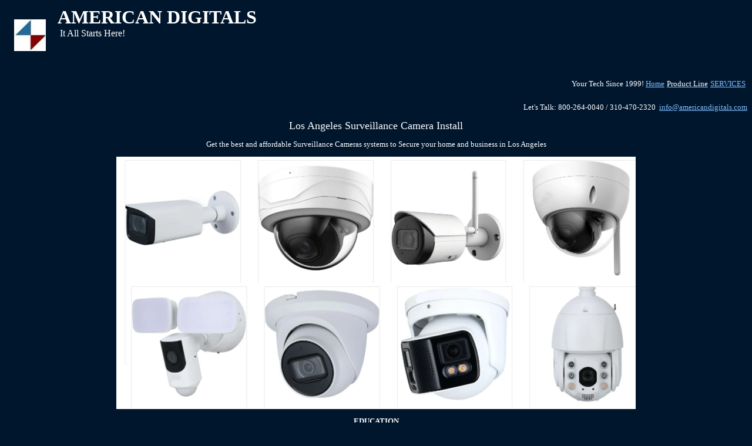

--- FILE ---
content_type: text/html
request_url: https://www.americandigitals.com/surveillance_Camera_System_Los_Angeles.htm
body_size: 6967
content:
<!DOCTYPE html PUBLIC "-//W3C//DTD XHTML 1.0 Transitional//EN" "http://www.w3.org/TR/xhtml1/DTD/xhtml1-transitional.dtd"><html xmlns="http://www.w3.org/1999/xhtml" xmlns:v="urn:schemas-microsoft-com:vml" xmlns:o="urn:schemas-microsoft-com:office:office"><head><meta http-equiv="Content-Language" content="en-us" /><meta http-equiv="Content-Type" content="text/html; charset=utf-8" /><title>Surveillance Camera Systems Los Angeles - American Digitals</title><meta name="description" content="AMERICAN DIGITALS: Looking for surveillance cameras system and installation  in Los Angeles for your homes or businesses? Call us when you need installation of surveillance cameras and systems for homes, businesses, Restaurants, Car Washes, Markets, Gas Station, Car Dealer, Motels, Doctor Office, Dental Offices, Churches, Hotels, Retail Shops, Night Clubs, Parking Lots, School and Warehouses in Los Angeles, CA. We offer Free Estimate and consulting to make sure you get the security and protection you need." /><meta name="keywords" content="surveillance cameras los angeles, surveillance camera system installation los angeles ca&nbsp;surveillance&nbsp;cameras, company, surveillance&nbsp;cameras in los angeles, los angeles&nbsp;surveillance&nbsp;cameras, surveillance&nbsp;systems los angeles, surveillance&nbsp;cameras company los angeles ca, security camera installation los angeles, cctv los angeles, ecurity camera los angeles, los angeles cctv security cameras, security cameras los angeles, security camera systems los angeles, security cameras installation los angeles, los angeles cctv, security camera system los angeles, los angeles security cameras, los angeles security camera system, cctv installation los angeles, surveillance camera installation los angeles" /><style type="text/css">
a {
	color: #80BFFF;
}

* {outline:none;}

.style262 {
	border-width: 0px;
}
.style266 {
	font-family: Vrinda;
}
.style274 {
	font-size: medium;
}
.style281 {
	text-align: right;
	font-family: Vrinda;
	font-size: medium;
}
.style288 {
	font-family: Vrinda;
	font-size: xx-large;
}
.style294 {
	text-align: center;
}
.style297 {
	text-decoration: none;
}
.style327 {
	text-align: left;
}
.style329 {
	font-size: small;
}
.style332 {
	text-align: right;
	font-family: Vrinda;
	font-size: small;
}
.style337 {
	text-align: center;
	font-size: small;
	font-family: Vrinda;
}
a:visited {
	color: #80BFFF;
}
a:active {
	color: #80BFFF;
}
.style348 {
	color: #FFFFFF;
	font-family: Vrinda;
}
.style349 {
	font-size: medium;
	color: #FFFFFF;
	font-family: Vrinda;
}
.style350 {
	font-size: large;
	color: #EDEFF4;
	font-family: Vrinda;
}
.style354 {
	font-size: medium;
	font-family: Vrinda;
}
.style390 {
	font-size: small;
	color: #FFFFFF;
	font-family: Vrinda;
}
.style391 {
	font-weight: normal;
	font-size: large;
}
</style>
<script type="text/javascript">

  var _gaq = _gaq || [];
  _gaq.push(['_setAccount', 'UA-18107474-1']);
  _gaq.push(['_trackPageview']);

  (function() {
    var ga = document.createElement('script'); ga.type = 'text/javascript'; ga.async = true;
    ga.src = ('https:' == document.location.protocol ? 'https://ssl' : 'http://www') + '.google-analytics.com/ga.js';
    var s = document.getElementsByTagName('script')[0]; s.parentNode.insertBefore(ga, s);
  })();


function FP_popUpMsg(msg) {
 alert(msg);
}
</script>


<meta name="viewport" content="width=device-width, initial-scale=1"/></head><body style="color: #FFFFFF; background-color: #00162D"><table style="width: 100%; height: 61px;"><tr><td style="width: 83px; height: 103px;" valign="middle" class="style294"><a href="index.htm"><img alt="Surveillance Camera Systems Los Angeles - American Digitals" src="american-digitals-logo-54x54.jpg" width="54" height="54" class="style262" longdesc="AMERICAN DIGITALS: Looking for surveillance cameras system and installation  in Los Angeles for your homes or businesses? Call us when you need installation of surveillance cameras and systems for homes, businesses, Restaurants, Car Washes, Markets, Gas Station, Car Dealer, Motels, Doctor Office, Dental Offices, Churches, Hotels, Retail Shops, Night Clubs, Parking Lots, School and Warehouses in Los Angeles, CA. We offer Free Estimate and consulting to make sure you get the security and protection you need." /></a>&nbsp;</td><td class="style288" valign="top" style="height: 103px"><strong>AMERICAN DIGITALS<br /></strong><span class="style274">&nbsp;It All Starts Here!</span></td></tr></table><p class="style281" style="height: 26px"><span class="style329">Your Tech Since 1999! </span><a href="index.htm"><span class="style329">Home</span></a> <span class="style916"><span class="style877"><a href="product_line.htm"><span class="style390">Product Line</span></a></span></span> <a href="local-install-service.htm"><span class="style329">SERVICES</span></a><span class="style329">&nbsp; </span></p><p class="style332">Let&#39;s Talk: 800-264-0040 / 310-470-2320&nbsp; <a href="mailto:info@americandigitals.com">info@americandigitals.com</a></p><div class="style327"><div class="style337" style="height:"><div class="style251" style="height: "><h1 class="style391">Los Angeles Surveillance Camera Install</h1><p class="style221">Get the best and affordable Surveillance Cameras systems to Secure your home and business in Los Angeles</p><p class="style221"><img alt="Los Angeles surveillance cameras &amp; installtion services" src="cameras.jpg" width="70%" height="" longdesc="AMERICAN DIGITALS: Looking for surveillance cameras system and installation  in Los Angeles for your homes or businesses? Call us when you need installation of surveillance cameras and systems for homes, businesses, Restaurants, Car Washes, Markets, Gas Station, Car Dealer, Motels, Doctor Office, Dental Offices, Churches, Hotels, Retail Shops, Night Clubs, Parking Lots, School and Warehouses in Los Angeles, CA. We offer Free Estimate and consulting to make sure you get the security and protection you need." /></p><p class="style221"><strong>EDUCATION<br />RETAIL<br />HEALTHCARE<br />FEDERAL<br />LOGISTICS<br />INFRASTRUCTURE<br />DEVELOPMENT<br />COMMERCIAL</strong></p><p class="style275"><span class="style246"><span class="style16"><span class="style260"><span class="style22"><span class="style274"><strong>FREE Consulting &amp; Estimate<br /></strong></span></span><span class="style196"><a href="mailto:info@americandigitals.com" class="style71"><span class="style216"><span class="style274"><strong>Ca</strong></span></span><span class="style274"><strong>ll or email Now 310-470-2320</strong></span></a><span class="style270"><strong> </strong></span></span></span></span></span></p><p class="style221"><strong><a href="mailto:info@americandigitals.com">info@americandigitals.com</a></strong></p><span class="style151"><span class="style99"><span class="style261">Complete surveillance camera systems and security systems sales, installation and post installation support!</span></span><span class="style74"><strong><span class="style79"></span></strong></span></span><p class="style247"><img alt="surveillance camera installers, surveillance camera installation, surveillance camera installers, wireless CCTV surveillance camera installers,  los angeles, beverly hills, orange county, ca" src="image/applications_anim.gif" height="" longdesc="AMERICAN DIGITALS: Looking for surveillance cameras system and installation  in Los Angeles for your homes or businesses? Call us when you need installation of surveillance cameras and systems for homes, businesses, Restaurants, Car Washes, Markets, Gas Station, Car Dealer, Motels, Doctor Office, Dental Offices, Churches, Hotels, Retail Shops, Night Clubs, Parking Lots, School and Warehouses in Los Angeles, CA. We offer Free Estimate and consulting to make sure you get the security and protection you need." /></p><span class="style151"><span class="style269"><span class="style99"><span class="style260">The Businesses could benefit from these services include: <br />Restaurants, Car Washes, Markets, Parking Lots, Temples, Churches, Gas Stations, Car Dealers, Hotels, Motels, Night Clubs, Hospitals, Doctors Offices, Dentist, Retail Shops, Gyms, Hair Saloons, Spas,&nbsp;Warehouses, Clothing Stores</span></span>.</span><span class="style246"><table style="width: 100%"><tr><td class="style225"><h2 class="style234">Affordable Surveillance Camera Installation</h2><span class="style99"><span class="style261">Install Surveillance Camera System and Protect Yourself in Los Angeles! View Your Home &amp; Business LIVE on iPhone, Smart Phones, Internet, Cell Phone, Blackberry,&nbsp;Laptop and Mac</span></span></td><.tr></tr></table></span><strong><span class="style216"><span class="style99"><span class="style167"><span lang="en"><br /></span><img alt="call us for CCTV systems and find the right surveillance camera system. Call today and get free shipping on your complete security camera systems." src="image/Storm%203%202009%2011%2024.jpg" width="50%" height="" longdesc="AMERICAN DIGITALS: Looking for surveillance cameras system and installation  in Los Angeles for your homes or businesses? Call us when you need installation of surveillance cameras and systems for homes, businesses, Restaurants, Car Washes, Markets, Gas Station, Car Dealer, Motels, Doctor Office, Dental Offices, Churches, Hotels, Retail Shops, Night Clubs, Parking Lots, School and Warehouses in Los Angeles, CA. We offer Free Estimate and consulting to make sure you get the security and protection you need." /><br /></span></span></span><span class="style246"><span class="style196"><span class="style16"><table style="width: 100%"><tr><td class="style212" style="width: 100%"><h3 class="style221">Los Angeles Surveillance Camera System Specialist</h3></td></tr></table></span></span></span></strong><span class="style246"><span class="style16"><span class="style260"><span class="style22"><span class="style268">audio- visual-&nbsp;surveillance&nbsp;installation<br />audio video&nbsp;surveillance&nbsp;cameras<br />surveillance&nbsp;camera with audio<br />surveillance&nbsp;camera system with audio<br /><br />FREE Consulting &amp; Estimate<br /></span></span><span class="style196"><a href="mailto:info@americandigitals.com" class="style71"><span class="style216"><span class="style268">Ca</span></span><span class="style268">ll or email Us Now 310-470-2320</span></a><span class="style270"><strong> </strong></span><strong><span class="style268"><br /></span></strong></span></span></span><span class="style196"><span class="style268"><span class="style260">Professional Surveillance Camera System CCTV Installation in <br />Los Angeles &amp; Southern California </span><span class="style16"><span class="style260">Since 1999.<br />Best Deals on Surveillance Camera &amp; DVR<br /><br /></span></span></span><span class="style16"><span class="style260"><span class="style270"><span class="style254">Protect your family, home and business from unwanted and illegal activities by Remote Surveillance Management System provide by American Digitals.. For over 12 years American Digitals has been providing CCTV camera surveillance management systems to homes and businesses in Los Angeles. Quality products and service you can count on. We are located in West Los Angeles so we are here to help when needed. Installation of Day and night Dome, PTZ cameras, DVRs, PC base , Technical Support, Trouble Shooting, Remote Monitoring by </span><span class="style216"><span class="style99">Certified Technician is part of what we do.</span><strong><span class="style99"><br /><br />Cutting Edge Technology at your Finger Tips!<br />Remote monitoring and surveillance management technology we</span></strong></span></span><strong><span class="style237"><span class="style270"><span class="style99"> provide can benefit you in so many ways. <span class="style218"></span></span></span></span><span class="style270"><span class="style99"><br />employee theft prevention<br />employee evaluation<br />prevent shoplifting<br />nanny watch<br />burglary deterrent<br />adding value to properties<br />reducing insurance cost<br />reducing security guard cost<br />false alarm prevention<br />graffiti prevention<br />remote access worldwide through internet<br />remote monitoring office/home/building/employee/children</span></span><span class="style237"> <span class="style99"><span class="style216"><span class="style269"><br /><br />Cameras, DVRs, ACTION<br />No matter what kind of operation you have just give us a call at <br />310-470-2320 and we meet you to provide FREE consulting and Estimate at your location.<br /></span><span class="style270">Remote internet viewing by American Digitals CCTV systems gives you the ability to be in two places at once, saving travel time and energy. View your home, business, family or employees from anywhere in the world with internet access. Remote surveillance management system is the best way to deter criminals and protection against all types of unwanted or illegal activities. Archived video and audio can be used against criminals, false claims, work comp claims or lawsuits, harassment protection and more.</span></span></span></span></strong></span></span></span><strong><table style="width: 100%"><tr><td><h4 class="style247">Do you need to install Surveillance Camera system for your home, office or business in L.A.?</h4></td></tr></table></strong></span></span></div><div class="style251"><p class="style251"><span class="style269"><span class="style216"><span class="style265">Protect your family, home and business from unwanted and illegal activities by Remote Surveillance Management System provide by American Digitals.. For over 12 years American Digitals has been providing CCTV camera surveillance management systems to homes and businesses in Los Angeles. Quality products and service you can count on. We are located in West Los Angeles so we are here to help when needed. Installation of Day and night Dome, PTZ cameras, DVRs, PC base , Technical Support, Trouble Shooting, Remote Monitoring by </span></span></span><span class="style99"><span class="style269"><span class="style216"><span class="style260">Certified Technician is part of what we do.<br /></span></span></span><span class="style216"><span class="style260"><span class="style270"><br /></span><span class="style246"><span class="style270">Cutting Edge Technology at your Finger Tips!<br />Remote monitoring and surveillance management technology we</span></span></span></span></span><span class="style246"><span class="style210"><span class="style74"> <span class="style247">provide can benefit you in so many ways.</span> <span class="style218"></span></span></span><span class="style269"><span class="style265"><br /></span><span class="style74"><span class="style196"><span class="style99"><span class="style260">employee theft prevention<br />employee evaluation<br />prevent shoplifting<br />nanny watch<br />burglary deterrent<br />adding value to properties<br />reducing insurance cost<br />reducing security guard cost<br />false alarm prevention<br />graffiti prevention<br />remote access worldwide through internet<br />remote monitoring office/home/building/employee/children</span></span></span></span></span> <span class="style260"><span class="style99"><span class="style270"><br /><br />Cameras, DVRs, ACTION<br />No matter what kind of operation you have just give us a call at <br />310-470-2320 and we meet you to provide FREE consulting and Estimate at your location.<br /></span></span></span><span class="style74"><span class="style196"><span class="style269"><span class="style216"><span class="style99"><span class="style260">Remote internet viewing by American Digitals CCTV systems gives you the ability to be in two places at once, saving travel time and energy. View your home, business, family or employees from anywhere in the world with internet access. Remote surveillance management system is the best way to deter criminals and protection against all types of unwanted or illegal activities. Archived video and audio can be used against criminals, false claims, work comp claims or lawsuits, harassment protection and more.<br /><br /></span></span></span></span></span></span><span class="style99"><span class="style136"><span class="style264">Here is some of our customers said about us:</span></span><span class="style261"><br /></span><span class="style260"><span class="style270"><strong>EXCELLENT Service; </strong>I live in Los Angeles around Santa Monica and work in Long Beach. I was trying to find a company that can provide Audio Video and Security (CCTV) products and services to both my home and business. I contacted many stores but none was able to help me out with what I needed. I search and found www.americnadigitals.com . I called and talked to a friendly and courteous technician who provided detailed info on what needs to be done for me. I scheduled with them and they came right on time, I like that, gave me a written estimate and detail of how the installation process goes. Next day they came by with equipment and installed on schedule. I am so happy and I will recommend this company to all my friends. Thanks American Digitals.</span></span></span><span class="style151"><span class="style247"><br /></span><span class="style270"><span class="style99"><span class="style260">Now I am able to check on my employees and my customers from home on my phone and internet. I can see if my employees provide good service and if anything is being stolen. Easy Surveillance Camera system they provided really helped me out to save money, time and energy. Thanks American Digitals.<br /></span></span></span></span></span></p></div><table style="width: 100%"><tr><td><h4 class="style266">Do you need to install&nbsp; Surveillance Camera system for your in L.A.?</h4><p class="style266">Customers FAQ:</p><p class="style266">Los Angeles live security camera surveillance ----Los Angeles Live Security Camera Surveillance is understandably popular during these uncertain times. We’re here to help.<br />surveillance cameras los angeles ca---Surveillance Cameras Los Angeles CA is a crucial part of our city as the crime rate is up.<br />surveillance installation near me—For Surveillance Installation Near Me, there is only one company that’s near everyone. That’s American Digitals Team.<br />video surveillance system installers near me—If you are looking for a Video Surveillance System Installers Near Me, look no further. We serve everyone and everywhere in Southern California.<br />surveillance systems for restaurants—There is nothing more crucial than Surveillance Systems for Restaurants when you start one. This benefits the owner, employees, and the customers.<br />Los Angeles home security surveillance camera---Los Angeles Home Security Surveillance Camera Systems are vital in today’s uncertain world.<br />home surveillance cameras los angeles---When you have the Home Surveillance Cameras Los Angeles, at least you have the peace of mind that you have your eyes watching your home.</p></td></tr></table></span><div class="style251"><span class="style265">Do you need to install Surveillance Camera system for your home, office or business in L.A.? These days installing security is the main issue for home owners and business in L.A. with rise of burglary and break ins security systems and installation seems to be the best choice. You can deter the intruders if you know how to install a security system.<br />We are CCTV and Surveillance Camera Systems Installation Specialist in Los Angels for Home and Business since 1999.</span></div><span class="style246"><span class="style210"><span class="style232"><em><span class="style260">Call us now for more info on Installation of Camera System for Restaurants, Car Washes, Markets, Gas Station, Car Dealer, Motels, Doctors offices, Dental Offices, Churches, Hotels, Retail Shops, Night Clubs, Parking Lots, School and Warehouses in Los Angeles, CA. We also offer Free Estimate and consulting to make sure you get the security and protection you need. Call us to find the best deals on our offers which include Day and Night cameras, DVR and Installation for Los Angeles and Southern CA.<br /></span></em></span></span></span><p class="style240"><em><strong>Looking for surveillance cameras and installation in Los Angeles for your homes or businesses? Call us when you need installation of surveillance cameras and systems for homes, businesses, Restaurants, Car Washes, Markets, Gas Station, Car Dealer, Motels, Doctor Office, Dental Offices, Churches, Hotels, Retail Shops, Night Clubs, Parking Lots, School and Warehouses in Los Angeles, CA. We offer Free Estimate and consulting to make sure you get the security and protection you need..</strong></em></p><em><br /><span class="style350">Free Consult / Free Estimate<br />800-264-0040 / 310-470-2320<br /><a href="mailto:info@americandigitals.com" class="style297">info@americandigitals.com</a></span><br /><br />AMERICAN DIGITALS: Sales &amp; Pro Installation Services for Tech Electronics, Intercom, Phones, CCTV, Access Control, StarLink Sat &amp; A/V serving Los Angeles &amp; SoCal Businesses, Homes, Offices &amp; Management Companies.</em><hr /></div><table style="width: 100%; " class="style858"><tr><td style="width: 50%; height: ;"><span class="style266"><br /></span><span class="style274"><a href="about-american-digitals.htm" class="style297"><span class="style348">About Us</span></a></span> <span class="style354"><br /></span><a href="contact.htm" class="style297"><span class="style349">Contact</span></a><span class="style274"><span class="style266"><br /></span><a href="local-install-service.htm" class="style297"><span class="style348">Services</span></a><span class="style266"><br /></span></span><span class="style916"><span class="style877"><a href="product_line.htm" class="style297"><span class="style349">Product Line</span></a><span class="style354"><br /></span></span></span><span class="style274"><a target="_blank" class="style297" href="https://www.shop.americandigitals.com/shop-tech-electronics-brands-products.html"><span class="style348">Manufacturers</span></a><span class="style266"><br /></span><a target="_blank" class="style297" href="https://shop.americandigitals.com"><span class="style348">Shop Products</span></a><span class="style266"><br /></span><a target="_blank" href="https://www.shop.americandigitals.com/all-products-categories-offers-sales-products.html" class="style297"><span class="style348">Categories Index</span></a><span class="style266"><br /></span><a href="brands-mfg.htm" class="style297"><span class="style348">Brands</span></a><span class="style266"><br /></span><span class="style348"><a class="style297" href="sitemap.xml">Sitemap</a></span></span><span class="style266"><br /><br />© American Digitals 1999-2026 </span></td><td style="width: 50%; height: ;" class="style775">&nbsp;</td></tr></table></div></body></html>